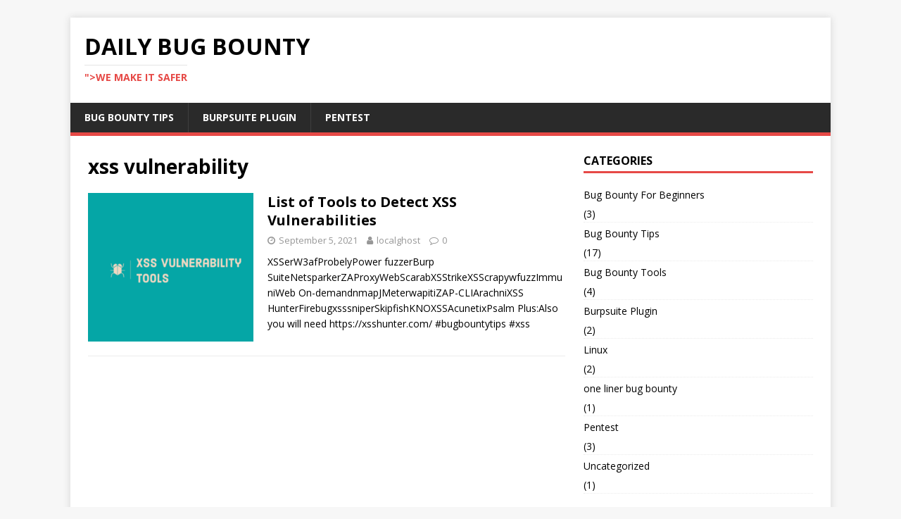

--- FILE ---
content_type: text/html; charset=UTF-8
request_url: https://dailybugbounty.com/tag/xss-vulnerability/
body_size: 9279
content:
<!DOCTYPE html>
<html class="no-js" lang="en-US">
<head>
<script async src="https://pagead2.googlesyndication.com/pagead/js/adsbygoogle.js?client=ca-pub-5301795137013503"
     crossorigin="anonymous"></script>
<meta charset="UTF-8">
<meta name="viewport" content="width=device-width, initial-scale=1.0">
<link rel="profile" href="http://gmpg.org/xfn/11" />
<meta name='robots' content='index, follow, max-image-preview:large, max-snippet:-1, max-video-preview:-1' />

                        
            <script>
                var wpaicg_ajax_url = 'https://dailybugbounty.com/wp-admin/admin-ajax.php';
                var wpaicgUserLoggedIn = false;
            </script>
            <link href="https://dailybugbounty.com/wp-content/plugins/gpt3-ai-content-generator/public/css/wpaicg-rtl.css" type="text/css" rel="stylesheet" />
            
	<!-- This site is optimized with the Yoast SEO plugin v21.4 - https://yoast.com/wordpress/plugins/seo/ -->
	<title>xss vulnerability Archives - Daily Bug Bounty</title>
	<link rel="canonical" href="https://dailybugbounty.com/tag/xss-vulnerability/" />
	<meta property="og:locale" content="en_US" />
	<meta property="og:type" content="article" />
	<meta property="og:title" content="xss vulnerability Archives - Daily Bug Bounty" />
	<meta property="og:url" content="https://dailybugbounty.com/tag/xss-vulnerability/" />
	<meta property="og:site_name" content="Daily Bug Bounty" />
	<meta name="twitter:card" content="summary_large_image" />
	<script type="application/ld+json" class="yoast-schema-graph">{"@context":"https://schema.org","@graph":[{"@type":"CollectionPage","@id":"https://dailybugbounty.com/tag/xss-vulnerability/","url":"https://dailybugbounty.com/tag/xss-vulnerability/","name":"xss vulnerability Archives - Daily Bug Bounty","isPartOf":{"@id":"https://dailybugbounty.com/#website"},"primaryImageOfPage":{"@id":"https://dailybugbounty.com/tag/xss-vulnerability/#primaryimage"},"image":{"@id":"https://dailybugbounty.com/tag/xss-vulnerability/#primaryimage"},"thumbnailUrl":"https://dailybugbounty.com/wp-content/uploads/2021/09/xss-vulnerability-daily-bug-bounty.png","breadcrumb":{"@id":"https://dailybugbounty.com/tag/xss-vulnerability/#breadcrumb"},"inLanguage":"en-US"},{"@type":"ImageObject","inLanguage":"en-US","@id":"https://dailybugbounty.com/tag/xss-vulnerability/#primaryimage","url":"https://dailybugbounty.com/wp-content/uploads/2021/09/xss-vulnerability-daily-bug-bounty.png","contentUrl":"https://dailybugbounty.com/wp-content/uploads/2021/09/xss-vulnerability-daily-bug-bounty.png","width":763,"height":684,"caption":"xss_vulnerability"},{"@type":"BreadcrumbList","@id":"https://dailybugbounty.com/tag/xss-vulnerability/#breadcrumb","itemListElement":[{"@type":"ListItem","position":1,"name":"Home","item":"https://dailybugbounty.com/"},{"@type":"ListItem","position":2,"name":"xss vulnerability"}]},{"@type":"WebSite","@id":"https://dailybugbounty.com/#website","url":"https://dailybugbounty.com/","name":"Daily Bug Bounty","description":"&quot;&gt;we make it safer","potentialAction":[{"@type":"SearchAction","target":{"@type":"EntryPoint","urlTemplate":"https://dailybugbounty.com/?s={search_term_string}"},"query-input":"required name=search_term_string"}],"inLanguage":"en-US"}]}</script>
	<!-- / Yoast SEO plugin. -->


<link rel='dns-prefetch' href='//www.googletagmanager.com' />
<link rel='dns-prefetch' href='//fonts.googleapis.com' />
<link rel='dns-prefetch' href='//pagead2.googlesyndication.com' />
<link rel="alternate" type="application/rss+xml" title="Daily Bug Bounty &raquo; Feed" href="https://dailybugbounty.com/feed/" />
<link rel="alternate" type="application/rss+xml" title="Daily Bug Bounty &raquo; Comments Feed" href="https://dailybugbounty.com/comments/feed/" />
<link rel="alternate" type="application/rss+xml" title="Daily Bug Bounty &raquo; xss vulnerability Tag Feed" href="https://dailybugbounty.com/tag/xss-vulnerability/feed/" />
<script type="text/javascript">
/* <![CDATA[ */
window._wpemojiSettings = {"baseUrl":"https:\/\/s.w.org\/images\/core\/emoji\/15.0.3\/72x72\/","ext":".png","svgUrl":"https:\/\/s.w.org\/images\/core\/emoji\/15.0.3\/svg\/","svgExt":".svg","source":{"concatemoji":"https:\/\/dailybugbounty.com\/wp-includes\/js\/wp-emoji-release.min.js?ver=6.6.2"}};
/*! This file is auto-generated */
!function(i,n){var o,s,e;function c(e){try{var t={supportTests:e,timestamp:(new Date).valueOf()};sessionStorage.setItem(o,JSON.stringify(t))}catch(e){}}function p(e,t,n){e.clearRect(0,0,e.canvas.width,e.canvas.height),e.fillText(t,0,0);var t=new Uint32Array(e.getImageData(0,0,e.canvas.width,e.canvas.height).data),r=(e.clearRect(0,0,e.canvas.width,e.canvas.height),e.fillText(n,0,0),new Uint32Array(e.getImageData(0,0,e.canvas.width,e.canvas.height).data));return t.every(function(e,t){return e===r[t]})}function u(e,t,n){switch(t){case"flag":return n(e,"\ud83c\udff3\ufe0f\u200d\u26a7\ufe0f","\ud83c\udff3\ufe0f\u200b\u26a7\ufe0f")?!1:!n(e,"\ud83c\uddfa\ud83c\uddf3","\ud83c\uddfa\u200b\ud83c\uddf3")&&!n(e,"\ud83c\udff4\udb40\udc67\udb40\udc62\udb40\udc65\udb40\udc6e\udb40\udc67\udb40\udc7f","\ud83c\udff4\u200b\udb40\udc67\u200b\udb40\udc62\u200b\udb40\udc65\u200b\udb40\udc6e\u200b\udb40\udc67\u200b\udb40\udc7f");case"emoji":return!n(e,"\ud83d\udc26\u200d\u2b1b","\ud83d\udc26\u200b\u2b1b")}return!1}function f(e,t,n){var r="undefined"!=typeof WorkerGlobalScope&&self instanceof WorkerGlobalScope?new OffscreenCanvas(300,150):i.createElement("canvas"),a=r.getContext("2d",{willReadFrequently:!0}),o=(a.textBaseline="top",a.font="600 32px Arial",{});return e.forEach(function(e){o[e]=t(a,e,n)}),o}function t(e){var t=i.createElement("script");t.src=e,t.defer=!0,i.head.appendChild(t)}"undefined"!=typeof Promise&&(o="wpEmojiSettingsSupports",s=["flag","emoji"],n.supports={everything:!0,everythingExceptFlag:!0},e=new Promise(function(e){i.addEventListener("DOMContentLoaded",e,{once:!0})}),new Promise(function(t){var n=function(){try{var e=JSON.parse(sessionStorage.getItem(o));if("object"==typeof e&&"number"==typeof e.timestamp&&(new Date).valueOf()<e.timestamp+604800&&"object"==typeof e.supportTests)return e.supportTests}catch(e){}return null}();if(!n){if("undefined"!=typeof Worker&&"undefined"!=typeof OffscreenCanvas&&"undefined"!=typeof URL&&URL.createObjectURL&&"undefined"!=typeof Blob)try{var e="postMessage("+f.toString()+"("+[JSON.stringify(s),u.toString(),p.toString()].join(",")+"));",r=new Blob([e],{type:"text/javascript"}),a=new Worker(URL.createObjectURL(r),{name:"wpTestEmojiSupports"});return void(a.onmessage=function(e){c(n=e.data),a.terminate(),t(n)})}catch(e){}c(n=f(s,u,p))}t(n)}).then(function(e){for(var t in e)n.supports[t]=e[t],n.supports.everything=n.supports.everything&&n.supports[t],"flag"!==t&&(n.supports.everythingExceptFlag=n.supports.everythingExceptFlag&&n.supports[t]);n.supports.everythingExceptFlag=n.supports.everythingExceptFlag&&!n.supports.flag,n.DOMReady=!1,n.readyCallback=function(){n.DOMReady=!0}}).then(function(){return e}).then(function(){var e;n.supports.everything||(n.readyCallback(),(e=n.source||{}).concatemoji?t(e.concatemoji):e.wpemoji&&e.twemoji&&(t(e.twemoji),t(e.wpemoji)))}))}((window,document),window._wpemojiSettings);
/* ]]> */
</script>

<style id='wp-emoji-styles-inline-css' type='text/css'>

	img.wp-smiley, img.emoji {
		display: inline !important;
		border: none !important;
		box-shadow: none !important;
		height: 1em !important;
		width: 1em !important;
		margin: 0 0.07em !important;
		vertical-align: -0.1em !important;
		background: none !important;
		padding: 0 !important;
	}
</style>
<link rel='stylesheet' id='wp-block-library-css' href='https://dailybugbounty.com/wp-includes/css/dist/block-library/style.min.css?ver=6.6.2' type='text/css' media='all' />
<style id='classic-theme-styles-inline-css' type='text/css'>
/*! This file is auto-generated */
.wp-block-button__link{color:#fff;background-color:#32373c;border-radius:9999px;box-shadow:none;text-decoration:none;padding:calc(.667em + 2px) calc(1.333em + 2px);font-size:1.125em}.wp-block-file__button{background:#32373c;color:#fff;text-decoration:none}
</style>
<style id='global-styles-inline-css' type='text/css'>
:root{--wp--preset--aspect-ratio--square: 1;--wp--preset--aspect-ratio--4-3: 4/3;--wp--preset--aspect-ratio--3-4: 3/4;--wp--preset--aspect-ratio--3-2: 3/2;--wp--preset--aspect-ratio--2-3: 2/3;--wp--preset--aspect-ratio--16-9: 16/9;--wp--preset--aspect-ratio--9-16: 9/16;--wp--preset--color--black: #000000;--wp--preset--color--cyan-bluish-gray: #abb8c3;--wp--preset--color--white: #ffffff;--wp--preset--color--pale-pink: #f78da7;--wp--preset--color--vivid-red: #cf2e2e;--wp--preset--color--luminous-vivid-orange: #ff6900;--wp--preset--color--luminous-vivid-amber: #fcb900;--wp--preset--color--light-green-cyan: #7bdcb5;--wp--preset--color--vivid-green-cyan: #00d084;--wp--preset--color--pale-cyan-blue: #8ed1fc;--wp--preset--color--vivid-cyan-blue: #0693e3;--wp--preset--color--vivid-purple: #9b51e0;--wp--preset--gradient--vivid-cyan-blue-to-vivid-purple: linear-gradient(135deg,rgba(6,147,227,1) 0%,rgb(155,81,224) 100%);--wp--preset--gradient--light-green-cyan-to-vivid-green-cyan: linear-gradient(135deg,rgb(122,220,180) 0%,rgb(0,208,130) 100%);--wp--preset--gradient--luminous-vivid-amber-to-luminous-vivid-orange: linear-gradient(135deg,rgba(252,185,0,1) 0%,rgba(255,105,0,1) 100%);--wp--preset--gradient--luminous-vivid-orange-to-vivid-red: linear-gradient(135deg,rgba(255,105,0,1) 0%,rgb(207,46,46) 100%);--wp--preset--gradient--very-light-gray-to-cyan-bluish-gray: linear-gradient(135deg,rgb(238,238,238) 0%,rgb(169,184,195) 100%);--wp--preset--gradient--cool-to-warm-spectrum: linear-gradient(135deg,rgb(74,234,220) 0%,rgb(151,120,209) 20%,rgb(207,42,186) 40%,rgb(238,44,130) 60%,rgb(251,105,98) 80%,rgb(254,248,76) 100%);--wp--preset--gradient--blush-light-purple: linear-gradient(135deg,rgb(255,206,236) 0%,rgb(152,150,240) 100%);--wp--preset--gradient--blush-bordeaux: linear-gradient(135deg,rgb(254,205,165) 0%,rgb(254,45,45) 50%,rgb(107,0,62) 100%);--wp--preset--gradient--luminous-dusk: linear-gradient(135deg,rgb(255,203,112) 0%,rgb(199,81,192) 50%,rgb(65,88,208) 100%);--wp--preset--gradient--pale-ocean: linear-gradient(135deg,rgb(255,245,203) 0%,rgb(182,227,212) 50%,rgb(51,167,181) 100%);--wp--preset--gradient--electric-grass: linear-gradient(135deg,rgb(202,248,128) 0%,rgb(113,206,126) 100%);--wp--preset--gradient--midnight: linear-gradient(135deg,rgb(2,3,129) 0%,rgb(40,116,252) 100%);--wp--preset--font-size--small: 13px;--wp--preset--font-size--medium: 20px;--wp--preset--font-size--large: 36px;--wp--preset--font-size--x-large: 42px;--wp--preset--spacing--20: 0.44rem;--wp--preset--spacing--30: 0.67rem;--wp--preset--spacing--40: 1rem;--wp--preset--spacing--50: 1.5rem;--wp--preset--spacing--60: 2.25rem;--wp--preset--spacing--70: 3.38rem;--wp--preset--spacing--80: 5.06rem;--wp--preset--shadow--natural: 6px 6px 9px rgba(0, 0, 0, 0.2);--wp--preset--shadow--deep: 12px 12px 50px rgba(0, 0, 0, 0.4);--wp--preset--shadow--sharp: 6px 6px 0px rgba(0, 0, 0, 0.2);--wp--preset--shadow--outlined: 6px 6px 0px -3px rgba(255, 255, 255, 1), 6px 6px rgba(0, 0, 0, 1);--wp--preset--shadow--crisp: 6px 6px 0px rgba(0, 0, 0, 1);}:where(.is-layout-flex){gap: 0.5em;}:where(.is-layout-grid){gap: 0.5em;}body .is-layout-flex{display: flex;}.is-layout-flex{flex-wrap: wrap;align-items: center;}.is-layout-flex > :is(*, div){margin: 0;}body .is-layout-grid{display: grid;}.is-layout-grid > :is(*, div){margin: 0;}:where(.wp-block-columns.is-layout-flex){gap: 2em;}:where(.wp-block-columns.is-layout-grid){gap: 2em;}:where(.wp-block-post-template.is-layout-flex){gap: 1.25em;}:where(.wp-block-post-template.is-layout-grid){gap: 1.25em;}.has-black-color{color: var(--wp--preset--color--black) !important;}.has-cyan-bluish-gray-color{color: var(--wp--preset--color--cyan-bluish-gray) !important;}.has-white-color{color: var(--wp--preset--color--white) !important;}.has-pale-pink-color{color: var(--wp--preset--color--pale-pink) !important;}.has-vivid-red-color{color: var(--wp--preset--color--vivid-red) !important;}.has-luminous-vivid-orange-color{color: var(--wp--preset--color--luminous-vivid-orange) !important;}.has-luminous-vivid-amber-color{color: var(--wp--preset--color--luminous-vivid-amber) !important;}.has-light-green-cyan-color{color: var(--wp--preset--color--light-green-cyan) !important;}.has-vivid-green-cyan-color{color: var(--wp--preset--color--vivid-green-cyan) !important;}.has-pale-cyan-blue-color{color: var(--wp--preset--color--pale-cyan-blue) !important;}.has-vivid-cyan-blue-color{color: var(--wp--preset--color--vivid-cyan-blue) !important;}.has-vivid-purple-color{color: var(--wp--preset--color--vivid-purple) !important;}.has-black-background-color{background-color: var(--wp--preset--color--black) !important;}.has-cyan-bluish-gray-background-color{background-color: var(--wp--preset--color--cyan-bluish-gray) !important;}.has-white-background-color{background-color: var(--wp--preset--color--white) !important;}.has-pale-pink-background-color{background-color: var(--wp--preset--color--pale-pink) !important;}.has-vivid-red-background-color{background-color: var(--wp--preset--color--vivid-red) !important;}.has-luminous-vivid-orange-background-color{background-color: var(--wp--preset--color--luminous-vivid-orange) !important;}.has-luminous-vivid-amber-background-color{background-color: var(--wp--preset--color--luminous-vivid-amber) !important;}.has-light-green-cyan-background-color{background-color: var(--wp--preset--color--light-green-cyan) !important;}.has-vivid-green-cyan-background-color{background-color: var(--wp--preset--color--vivid-green-cyan) !important;}.has-pale-cyan-blue-background-color{background-color: var(--wp--preset--color--pale-cyan-blue) !important;}.has-vivid-cyan-blue-background-color{background-color: var(--wp--preset--color--vivid-cyan-blue) !important;}.has-vivid-purple-background-color{background-color: var(--wp--preset--color--vivid-purple) !important;}.has-black-border-color{border-color: var(--wp--preset--color--black) !important;}.has-cyan-bluish-gray-border-color{border-color: var(--wp--preset--color--cyan-bluish-gray) !important;}.has-white-border-color{border-color: var(--wp--preset--color--white) !important;}.has-pale-pink-border-color{border-color: var(--wp--preset--color--pale-pink) !important;}.has-vivid-red-border-color{border-color: var(--wp--preset--color--vivid-red) !important;}.has-luminous-vivid-orange-border-color{border-color: var(--wp--preset--color--luminous-vivid-orange) !important;}.has-luminous-vivid-amber-border-color{border-color: var(--wp--preset--color--luminous-vivid-amber) !important;}.has-light-green-cyan-border-color{border-color: var(--wp--preset--color--light-green-cyan) !important;}.has-vivid-green-cyan-border-color{border-color: var(--wp--preset--color--vivid-green-cyan) !important;}.has-pale-cyan-blue-border-color{border-color: var(--wp--preset--color--pale-cyan-blue) !important;}.has-vivid-cyan-blue-border-color{border-color: var(--wp--preset--color--vivid-cyan-blue) !important;}.has-vivid-purple-border-color{border-color: var(--wp--preset--color--vivid-purple) !important;}.has-vivid-cyan-blue-to-vivid-purple-gradient-background{background: var(--wp--preset--gradient--vivid-cyan-blue-to-vivid-purple) !important;}.has-light-green-cyan-to-vivid-green-cyan-gradient-background{background: var(--wp--preset--gradient--light-green-cyan-to-vivid-green-cyan) !important;}.has-luminous-vivid-amber-to-luminous-vivid-orange-gradient-background{background: var(--wp--preset--gradient--luminous-vivid-amber-to-luminous-vivid-orange) !important;}.has-luminous-vivid-orange-to-vivid-red-gradient-background{background: var(--wp--preset--gradient--luminous-vivid-orange-to-vivid-red) !important;}.has-very-light-gray-to-cyan-bluish-gray-gradient-background{background: var(--wp--preset--gradient--very-light-gray-to-cyan-bluish-gray) !important;}.has-cool-to-warm-spectrum-gradient-background{background: var(--wp--preset--gradient--cool-to-warm-spectrum) !important;}.has-blush-light-purple-gradient-background{background: var(--wp--preset--gradient--blush-light-purple) !important;}.has-blush-bordeaux-gradient-background{background: var(--wp--preset--gradient--blush-bordeaux) !important;}.has-luminous-dusk-gradient-background{background: var(--wp--preset--gradient--luminous-dusk) !important;}.has-pale-ocean-gradient-background{background: var(--wp--preset--gradient--pale-ocean) !important;}.has-electric-grass-gradient-background{background: var(--wp--preset--gradient--electric-grass) !important;}.has-midnight-gradient-background{background: var(--wp--preset--gradient--midnight) !important;}.has-small-font-size{font-size: var(--wp--preset--font-size--small) !important;}.has-medium-font-size{font-size: var(--wp--preset--font-size--medium) !important;}.has-large-font-size{font-size: var(--wp--preset--font-size--large) !important;}.has-x-large-font-size{font-size: var(--wp--preset--font-size--x-large) !important;}
:where(.wp-block-post-template.is-layout-flex){gap: 1.25em;}:where(.wp-block-post-template.is-layout-grid){gap: 1.25em;}
:where(.wp-block-columns.is-layout-flex){gap: 2em;}:where(.wp-block-columns.is-layout-grid){gap: 2em;}
:root :where(.wp-block-pullquote){font-size: 1.5em;line-height: 1.6;}
</style>
<link rel='stylesheet' id='wp-ai-content-generator-css' href='https://dailybugbounty.com/wp-content/plugins/gpt3-ai-content-generator/public/css/wp-ai-content-generator-public.css?ver=1.7.96' type='text/css' media='all' />
<link rel='stylesheet' id='mh-google-fonts-css' href='https://fonts.googleapis.com/css?family=Open+Sans:400,400italic,700,600' type='text/css' media='all' />
<link rel='stylesheet' id='mh-magazine-lite-css' href='https://dailybugbounty.com/wp-content/themes/mh-magazine-lite/style.css?ver=2.9.1' type='text/css' media='all' />
<link rel='stylesheet' id='mh-font-awesome-css' href='https://dailybugbounty.com/wp-content/themes/mh-magazine-lite/includes/font-awesome.min.css' type='text/css' media='all' />
<script type="text/javascript" src="https://dailybugbounty.com/wp-includes/js/jquery/jquery.min.js?ver=3.7.1" id="jquery-core-js"></script>
<script type="text/javascript" src="https://dailybugbounty.com/wp-includes/js/jquery/jquery-migrate.min.js?ver=3.4.1" id="jquery-migrate-js"></script>
<script type="text/javascript" src="https://dailybugbounty.com/wp-content/plugins/gpt3-ai-content-generator/public/js/wp-ai-content-generator-public.js?ver=1.7.96" id="wp-ai-content-generator-js"></script>
<script type="text/javascript" src="https://dailybugbounty.com/wp-content/themes/mh-magazine-lite/js/scripts.js?ver=2.9.1" id="mh-scripts-js"></script>

<!-- Google tag (gtag.js) snippet added by Site Kit -->
<!-- Google Analytics snippet added by Site Kit -->
<script type="text/javascript" src="https://www.googletagmanager.com/gtag/js?id=GT-5TJHPRL" id="google_gtagjs-js" async></script>
<script type="text/javascript" id="google_gtagjs-js-after">
/* <![CDATA[ */
window.dataLayer = window.dataLayer || [];function gtag(){dataLayer.push(arguments);}
gtag("set","linker",{"domains":["dailybugbounty.com"]});
gtag("js", new Date());
gtag("set", "developer_id.dZTNiMT", true);
gtag("config", "GT-5TJHPRL");
/* ]]> */
</script>
<link rel="https://api.w.org/" href="https://dailybugbounty.com/wp-json/" /><link rel="alternate" title="JSON" type="application/json" href="https://dailybugbounty.com/wp-json/wp/v2/tags/32" /><link rel="EditURI" type="application/rsd+xml" title="RSD" href="https://dailybugbounty.com/xmlrpc.php?rsd" />
<meta name="generator" content="WordPress 6.6.2" />
<meta name="generator" content="Site Kit by Google 1.170.0" /><!--[if lt IE 9]>
<script src="https://dailybugbounty.com/wp-content/themes/mh-magazine-lite/js/css3-mediaqueries.js"></script>
<![endif]-->

<!-- Google AdSense meta tags added by Site Kit -->
<meta name="google-adsense-platform-account" content="ca-host-pub-2644536267352236">
<meta name="google-adsense-platform-domain" content="sitekit.withgoogle.com">
<!-- End Google AdSense meta tags added by Site Kit -->

<!-- Google AdSense snippet added by Site Kit -->
<script type="text/javascript" async="async" src="https://pagead2.googlesyndication.com/pagead/js/adsbygoogle.js?client=ca-pub-5301795137013503&amp;host=ca-host-pub-2644536267352236" crossorigin="anonymous"></script>

<!-- End Google AdSense snippet added by Site Kit -->
</head>
<body id="mh-mobile" class="archive tag tag-xss-vulnerability tag-32 mh-right-sb" itemscope="itemscope" itemtype="https://schema.org/WebPage">
<div class="mh-container mh-container-outer">
<div class="mh-header-mobile-nav mh-clearfix"></div>
<header class="mh-header" itemscope="itemscope" itemtype="https://schema.org/WPHeader">
	<script async src="https://pagead2.googlesyndication.com/pagead/js/adsbygoogle.js?client=ca-pub-5301795137013503"
     crossorigin="anonymous"></script>
	<div class="mh-container mh-container-inner mh-row mh-clearfix">
		<div class="mh-custom-header mh-clearfix">
<div class="mh-site-identity">
<div class="mh-site-logo" role="banner" itemscope="itemscope" itemtype="https://schema.org/Brand">
<div class="mh-header-text">
<a class="mh-header-text-link" href="https://dailybugbounty.com/" title="Daily Bug Bounty" rel="home">
<h2 class="mh-header-title">Daily Bug Bounty</h2>
<h3 class="mh-header-tagline">&quot;&gt;we make it safer</h3>
</a>
</div>
</div>
</div>
</div>
	</div>
	<div class="mh-main-nav-wrap">
		<nav class="mh-navigation mh-main-nav mh-container mh-container-inner mh-clearfix" itemscope="itemscope" itemtype="https://schema.org/SiteNavigationElement">
			<div class="menu-main-menu-container"><ul id="menu-main-menu" class="menu"><li id="menu-item-110" class="menu-item menu-item-type-taxonomy menu-item-object-category menu-item-110"><a href="https://dailybugbounty.com/category/bug-bounty-tips/">Bug Bounty Tips</a></li>
<li id="menu-item-111" class="menu-item menu-item-type-taxonomy menu-item-object-category menu-item-111"><a href="https://dailybugbounty.com/category/burpsuite-plugin/">Burpsuite Plugin</a></li>
<li id="menu-item-112" class="menu-item menu-item-type-taxonomy menu-item-object-category menu-item-112"><a href="https://dailybugbounty.com/category/pentest/">Pentest</a></li>
</ul></div>		</nav>
	</div>
</header><div class="mh-wrapper mh-clearfix">
	<div id="main-content" class="mh-loop mh-content" role="main">			<header class="page-header"><h1 class="page-title">xss vulnerability</h1>			</header><article class="mh-loop-item mh-clearfix post-58 post type-post status-publish format-standard has-post-thumbnail hentry category-bug-bounty-tips tag-cross-site-scripting-tools tag-xss-bugs tag-xss-tools tag-xss-vulnerability">
	<figure class="mh-loop-thumb">
		<a href="https://dailybugbounty.com/list-of-tools-to-detect-xss-vulnerabilities/"><img width="273" height="245" src="https://dailybugbounty.com/wp-content/uploads/2021/09/xss-vulnerability-daily-bug-bounty.png" class="attachment-mh-magazine-lite-medium size-mh-magazine-lite-medium wp-post-image" alt="xss_vulnerability" decoding="async" fetchpriority="high" srcset="https://dailybugbounty.com/wp-content/uploads/2021/09/xss-vulnerability-daily-bug-bounty.png 763w, https://dailybugbounty.com/wp-content/uploads/2021/09/xss-vulnerability-daily-bug-bounty-300x269.png 300w" sizes="(max-width: 273px) 100vw, 273px" />		</a>
	</figure>
	<div class="mh-loop-content mh-clearfix">
		<header class="mh-loop-header">
			<h3 class="entry-title mh-loop-title">
				<a href="https://dailybugbounty.com/list-of-tools-to-detect-xss-vulnerabilities/" rel="bookmark">
					List of Tools to Detect XSS Vulnerabilities				</a>
			</h3>
			<div class="mh-meta mh-loop-meta">
				<span class="mh-meta-date updated"><i class="fa fa-clock-o"></i>September 5, 2021</span>
<span class="mh-meta-author author vcard"><i class="fa fa-user"></i><a class="fn" href="https://dailybugbounty.com/author/admin/">localghost</a></span>
<span class="mh-meta-comments"><i class="fa fa-comment-o"></i><a class="mh-comment-count-link" href="https://dailybugbounty.com/list-of-tools-to-detect-xss-vulnerabilities/#mh-comments">0</a></span>
			</div>
		</header>
		<div class="mh-loop-excerpt">
			<div class="mh-excerpt"><p>XSSerW3afProbelyPower fuzzerBurp SuiteNetsparkerZAProxyWebScarabXSStrikeXSScrapywfuzzImmuniWeb On-demandnmapJMeterwapitiZAP-CLIArachniXSS HunterFirebugxsssniperSkipfishKNOXSSAcunetixPsalm Plus:Also you will need https://xsshunter.com/ #bugbountytips #xss</p>
</div>		</div>
	</div>
</article>	</div>
	<aside class="mh-widget-col-1 mh-sidebar" itemscope="itemscope" itemtype="https://schema.org/WPSideBar"><div id="categories-3" class="mh-widget widget_categories"><h4 class="mh-widget-title"><span class="mh-widget-title-inner">Categories</span></h4>
			<ul>
					<li class="cat-item cat-item-7"><a href="https://dailybugbounty.com/category/bug-bounty-for-beginners/">Bug Bounty For Beginners</a> (3)
</li>
	<li class="cat-item cat-item-13"><a href="https://dailybugbounty.com/category/bug-bounty-tips/">Bug Bounty Tips</a> (17)
</li>
	<li class="cat-item cat-item-97"><a href="https://dailybugbounty.com/category/bug-bounty-tools/">Bug Bounty Tools</a> (4)
</li>
	<li class="cat-item cat-item-14"><a href="https://dailybugbounty.com/category/burpsuite-plugin/">Burpsuite Plugin</a> (2)
</li>
	<li class="cat-item cat-item-108"><a href="https://dailybugbounty.com/category/linux/">Linux</a> (2)
</li>
	<li class="cat-item cat-item-145"><a href="https://dailybugbounty.com/category/one-liner-bug-bounty/">one liner bug bounty</a> (1)
</li>
	<li class="cat-item cat-item-87"><a href="https://dailybugbounty.com/category/pentest/">Pentest</a> (3)
</li>
	<li class="cat-item cat-item-1"><a href="https://dailybugbounty.com/category/uncategorized/">Uncategorized</a> (1)
</li>
			</ul>

			</div><div id="search-2" class="mh-widget widget_search"><form role="search" method="get" class="search-form" action="https://dailybugbounty.com/">
				<label>
					<span class="screen-reader-text">Search for:</span>
					<input type="search" class="search-field" placeholder="Search &hellip;" value="" name="s" />
				</label>
				<input type="submit" class="search-submit" value="Search" />
			</form></div>
		<div id="recent-posts-2" class="mh-widget widget_recent_entries">
		<h4 class="mh-widget-title"><span class="mh-widget-title-inner">Recent Posts</span></h4>
		<ul>
											<li>
					<a href="https://dailybugbounty.com/one-liner-xss-bug-bounty/">One Liner XSS Bug Bounty</a>
									</li>
											<li>
					<a href="https://dailybugbounty.com/one-tool-for-all-bug-bounty-recon-automation/">One Tool For All Bug Bounty Recon</a>
									</li>
											<li>
					<a href="https://dailybugbounty.com/how-to-discover-sensitive-endpoints-files-data-folders/">How to Discover Sensitive Endpoints, Files, Data, Folders Bug Bounty</a>
									</li>
											<li>
					<a href="https://dailybugbounty.com/free-linux-security-courses/">Free Linux Security Courses</a>
									</li>
											<li>
					<a href="https://dailybugbounty.com/bug-bounty-hint-google-dork/">Bug Bounty Hint- Google Dork</a>
									</li>
					</ul>

		</div><div id="categories-2" class="mh-widget widget_categories"><h4 class="mh-widget-title"><span class="mh-widget-title-inner">Categories</span></h4>
			<ul>
					<li class="cat-item cat-item-7"><a href="https://dailybugbounty.com/category/bug-bounty-for-beginners/">Bug Bounty For Beginners</a>
</li>
	<li class="cat-item cat-item-13"><a href="https://dailybugbounty.com/category/bug-bounty-tips/">Bug Bounty Tips</a>
</li>
	<li class="cat-item cat-item-97"><a href="https://dailybugbounty.com/category/bug-bounty-tools/">Bug Bounty Tools</a>
</li>
	<li class="cat-item cat-item-14"><a href="https://dailybugbounty.com/category/burpsuite-plugin/">Burpsuite Plugin</a>
</li>
	<li class="cat-item cat-item-108"><a href="https://dailybugbounty.com/category/linux/">Linux</a>
</li>
	<li class="cat-item cat-item-145"><a href="https://dailybugbounty.com/category/one-liner-bug-bounty/">one liner bug bounty</a>
</li>
	<li class="cat-item cat-item-87"><a href="https://dailybugbounty.com/category/pentest/">Pentest</a>
</li>
	<li class="cat-item cat-item-1"><a href="https://dailybugbounty.com/category/uncategorized/">Uncategorized</a>
</li>
			</ul>

			</div></aside></div>
<div class="mh-copyright-wrap">
	<div class="mh-container mh-container-inner mh-clearfix">
		<p class="mh-copyright">Copyright &copy; 2026 | WordPress Theme by <a href="https://mhthemes.com/" rel="nofollow">MH Themes</a></p>
	</div>
</div>
</div><!-- .mh-container-outer -->
            <script>
                var wpaicgUserLoggedIn = false;
            </script>
            <script type="text/javascript" src="https://dailybugbounty.com/wp-content/plugins/gpt3-ai-content-generator/public/js/wpaicg-form-shortcode.js" id="wpaicg-gpt-form-js"></script>
<script type="text/javascript" id="wpaicg-init-js-extra">
/* <![CDATA[ */
var wpaicgParams = {"ajax_url":"https:\/\/dailybugbounty.com\/wp-admin\/admin-ajax.php","search_nonce":"c1d1c73025","logged_in":"0","languages":{"source":"Sources","no_result":"No result found","wrong":"Something went wrong","prompt_strength":"Please enter a valid prompt strength value between 0 and 1.","num_inference_steps":"Please enter a valid number of inference steps value between 1 and 500.","guidance_scale":"Please enter a valid guidance scale value between 1 and 20.","error_image":"Please select least one image for generate","save_image_success":"Save images to media successfully","select_all":"Select All","unselect":"Unselect","select_save_error":"Please select least one image to save","alternative":"Alternative Text","title":"Title","edit_image":"Edit Image","caption":"Caption","description":"Description","save":"Save","removed_pdf":"Your pdf session is cleared"}};
/* ]]> */
</script>
<script type="text/javascript" src="https://dailybugbounty.com/wp-content/plugins/gpt3-ai-content-generator/public/js/wpaicg-init.js" id="wpaicg-init-js"></script>
<script type="text/javascript" src="https://dailybugbounty.com/wp-content/plugins/gpt3-ai-content-generator/public/js/wpaicg-chat.js" id="wpaicg-chat-script-js"></script>
</body>
</html>

<!-- Page cached by LiteSpeed Cache 7.6.2 on 2026-01-21 16:40:39 -->

--- FILE ---
content_type: text/html; charset=utf-8
request_url: https://www.google.com/recaptcha/api2/aframe
body_size: 269
content:
<!DOCTYPE HTML><html><head><meta http-equiv="content-type" content="text/html; charset=UTF-8"></head><body><script nonce="w6QkxzNi_c-LWyJGF5wP8A">/** Anti-fraud and anti-abuse applications only. See google.com/recaptcha */ try{var clients={'sodar':'https://pagead2.googlesyndication.com/pagead/sodar?'};window.addEventListener("message",function(a){try{if(a.source===window.parent){var b=JSON.parse(a.data);var c=clients[b['id']];if(c){var d=document.createElement('img');d.src=c+b['params']+'&rc='+(localStorage.getItem("rc::a")?sessionStorage.getItem("rc::b"):"");window.document.body.appendChild(d);sessionStorage.setItem("rc::e",parseInt(sessionStorage.getItem("rc::e")||0)+1);localStorage.setItem("rc::h",'1769054475724');}}}catch(b){}});window.parent.postMessage("_grecaptcha_ready", "*");}catch(b){}</script></body></html>